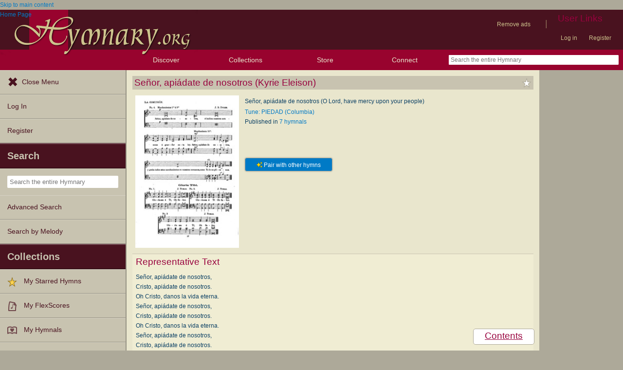

--- FILE ---
content_type: text/plain;charset=UTF-8
request_url: https://c.pub.network/v2/c
body_size: -257
content:
4446eaa0-1f9a-4965-856b-b9825571cffe

--- FILE ---
content_type: text/plain;charset=UTF-8
request_url: https://c.pub.network/v2/c
body_size: -111
content:
9eb6fbee-e2a0-4ba7-8ce1-4345d57b9d74